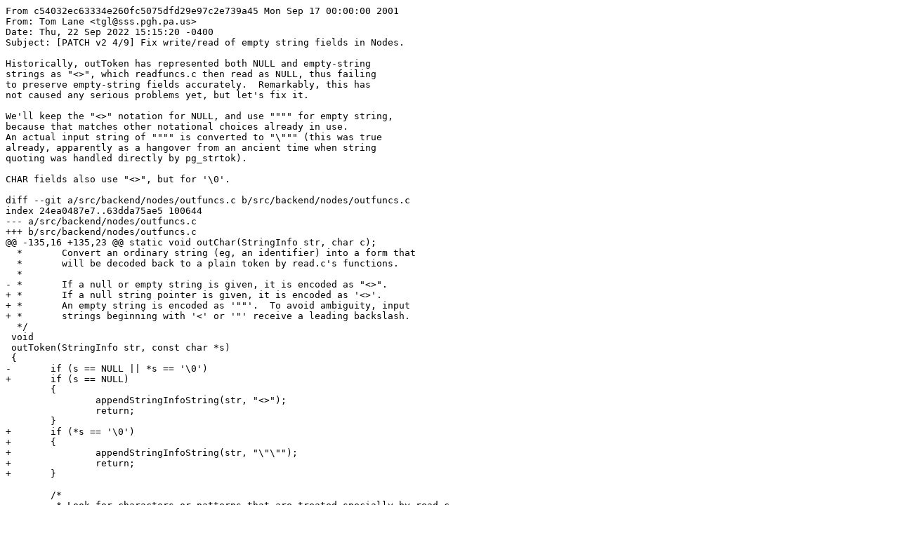

--- FILE ---
content_type: text/x-diff
request_url: https://www.postgresql.org/message-id/attachment/138226/v2-0004-Fix-empty-strings.patch
body_size: 1421
content:
From c54032ec63334e260fc5075dfd29e97c2e739a45 Mon Sep 17 00:00:00 2001
From: Tom Lane <tgl@sss.pgh.pa.us>
Date: Thu, 22 Sep 2022 15:15:20 -0400
Subject: [PATCH v2 4/9] Fix write/read of empty string fields in Nodes.

Historically, outToken has represented both NULL and empty-string
strings as "<>", which readfuncs.c then read as NULL, thus failing
to preserve empty-string fields accurately.  Remarkably, this has
not caused any serious problems yet, but let's fix it.

We'll keep the "<>" notation for NULL, and use """" for empty string,
because that matches other notational choices already in use.
An actual input string of """" is converted to "\""" (this was true
already, apparently as a hangover from an ancient time when string
quoting was handled directly by pg_strtok).

CHAR fields also use "<>", but for '\0'.

diff --git a/src/backend/nodes/outfuncs.c b/src/backend/nodes/outfuncs.c
index 24ea0487e7..63dda75ae5 100644
--- a/src/backend/nodes/outfuncs.c
+++ b/src/backend/nodes/outfuncs.c
@@ -135,16 +135,23 @@ static void outChar(StringInfo str, char c);
  *	  Convert an ordinary string (eg, an identifier) into a form that
  *	  will be decoded back to a plain token by read.c's functions.
  *
- *	  If a null or empty string is given, it is encoded as "<>".
+ *	  If a null string pointer is given, it is encoded as '<>'.
+ *	  An empty string is encoded as '""'.  To avoid ambiguity, input
+ *	  strings beginning with '<' or '"' receive a leading backslash.
  */
 void
 outToken(StringInfo str, const char *s)
 {
-	if (s == NULL || *s == '\0')
+	if (s == NULL)
 	{
 		appendStringInfoString(str, "<>");
 		return;
 	}
+	if (*s == '\0')
+	{
+		appendStringInfoString(str, "\"\"");
+		return;
+	}
 
 	/*
 	 * Look for characters or patterns that are treated specially by read.c
@@ -178,6 +185,13 @@ outChar(StringInfo str, char c)
 {
 	char		in[2];
 
+	/* Traditionally, we've represented \0 as <>, so keep doing that */
+	if (c == '\0')
+	{
+		appendStringInfoString(str, "<>");
+		return;
+	}
+
 	in[0] = c;
 	in[1] = '\0';
 
@@ -636,7 +650,8 @@ _outString(StringInfo str, const String *node)
 {
 	/*
 	 * We use outToken to provide escaping of the string's content, but we
-	 * don't want it to do anything with an empty string.
+	 * don't want it to convert an empty string to '""', because we're putting
+	 * double quotes around the string already.
 	 */
 	appendStringInfoChar(str, '"');
 	if (node->sval[0] != '\0')
diff --git a/src/backend/nodes/readfuncs.c b/src/backend/nodes/readfuncs.c
index 296104b175..251dff4242 100644
--- a/src/backend/nodes/readfuncs.c
+++ b/src/backend/nodes/readfuncs.c
@@ -178,8 +178,18 @@
 
 #define strtobool(x)  ((*(x) == 't') ? true : false)
 
-#define nullable_string(token,length)  \
-	((length) == 0 ? NULL : debackslash(token, length))
+static char *
+nullable_string(const char *token, int length)
+{
+	/* outToken emits <> for NULL, and pg_strtok makes that an empty string */
+	if (length == 0)
+		return NULL;
+	/* outToken emits "" for empty string */
+	if (length == 2 && token[0] == '"' && token[1] == '"')
+		return pstrdup("");
+	/* otherwise, we must remove protective backslashes added by outToken */
+	return debackslash(token, length);
+}
 
 
 /*
